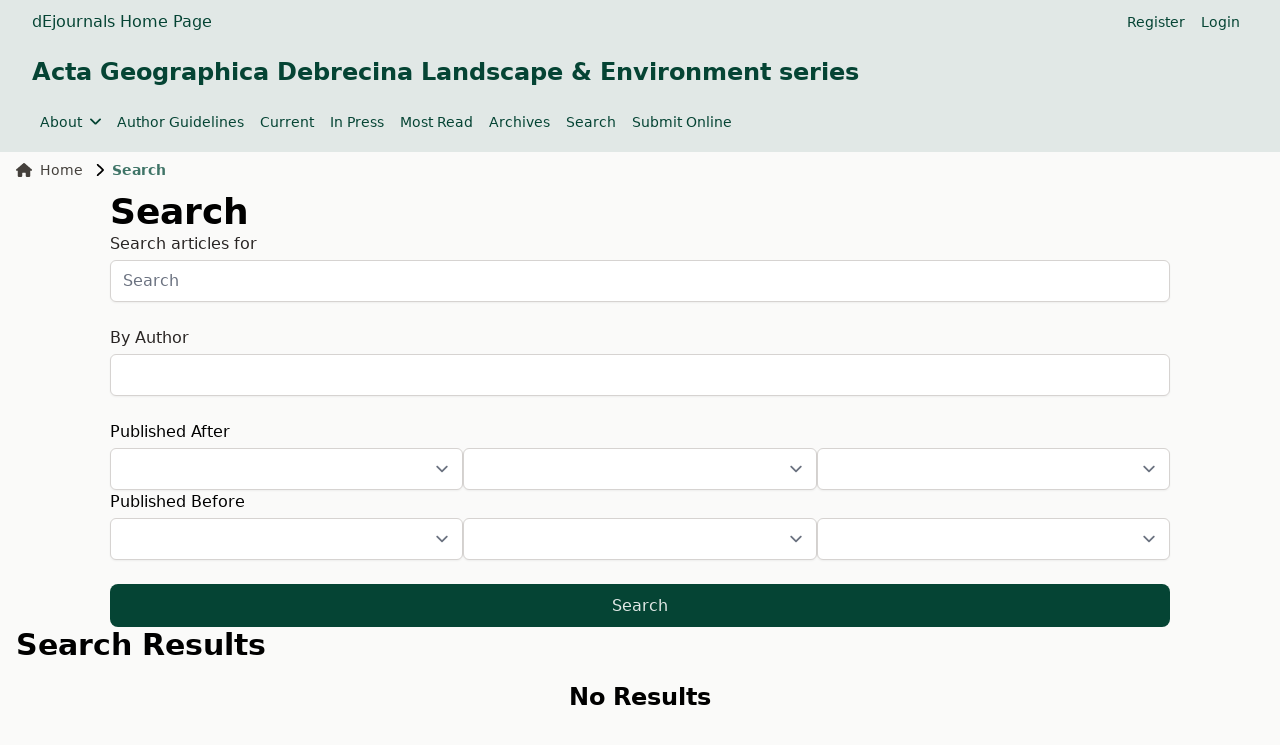

--- FILE ---
content_type: text/html; charset=utf-8
request_url: https://ojs.lib.unideb.hu/landsenv/search/search
body_size: 4141
content:
    


<!DOCTYPE html>
<html lang="en" xml:lang="en">

    
<head>
	<meta charset="utf-8">
	<meta name="viewport" content="width=device-width, initial-scale=1.0">
	<title>
		Search
							| Acta Geographica Debrecina Landscape & Environment series
			</title>

	
<meta name="generator" content="Open Journal Systems 3.4.0.9" />
	<link rel="stylesheet" href="https://ojs.lib.unideb.hu/plugins/themes/deenkTheme/resources/css/tailwind.css?v=3.4.0.9" type="text/css" /><link rel="stylesheet" href="https://ojs.lib.unideb.hu/landsenv/$$$call$$$/page/page/css?name=stylesheet" type="text/css" /><link rel="stylesheet" href="https://ojs.lib.unideb.hu/plugins/generic/orcidProfile/css/orcidProfile.css?v=3.4.0.9" type="text/css" />
</head>
<body class="bg-stone-50 space-y-2 flex flex-col h-screen">
<header class="">
        <div class="bg-primary-10 p-1 px-4">
        <div class="container mx-auto px-4">
            <div class="flex justify-between items-center">
                <div class="flex gap-5 flex-wrap">
                                            <a href="https://ojs.lib.unideb.hu" class="nav-link text-decoration-none text-primary hover:text-primary-75"
                           target="_blank">dEjournals Home Page</a>
                                    </div>
                                <div class="hidden md:flex md:gap-2">
                        <nav class="hidden md:block" id="userMenu">
        <div class="container flex flex-wrap items-center justify-between mx-auto">
            <ul class="flex flex-row space-x-4 p-2 mt-0 text-sm font-medium">
                                    
                                            <li>
                            <a href="https://ojs.lib.unideb.hu/landsenv/user/register"
                               class="block text-primary hover:text-primary-75 rounded"
                               aria-current="page">Register</a>
                        </li>
                    
                                                        
                                            <li>
                            <a href="https://ojs.lib.unideb.hu/landsenv/login"
                               class="block text-primary hover:text-primary-75 rounded"
                               aria-current="page">Login</a>
                        </li>
                    
                                                                                            </ul>
        </div>
    </nav>

                                    </div>
                
                                <div class="block md:hidden">
                    <button type="button"
                            class="inline-flex items-center p-2 ml-3 text-sm text-primary hover:text-primary-75 rounded-lg md:hidden"
                            aria-expanded="false"
                            data-drawer-target="mobile-menu-drawer"
                            data-drawer-show="mobile-menu-drawer"
                            aria-controls="mobile-menu-drawer">
                        <span class="sr-only">Open main menu</span>
                        <i class="fa-solid fa-bars"></i>
                    </button>
                </div>

                <div id="mobile-menu-drawer"
                     class="fixed top-0 left-0 z-40 h-screen p-4 overflow-y-auto transition-transform -translate-x-full bg-primary-10 w-60"
                     tabindex="-1" aria-labelledby="Mobile Menu">
                    <div class="my-2 ml-auto mr-auto ">
                        <h5 class="text-primary text-center py-3">Acta Geographica Debrecina Landscape & Environment series</h5>
                    </div>
                            <div class="block md:hidden">

                            
                
                                    <div>
                        <button type="button" class="flex items-center py-2 pr-4 w-full text-base font-normal text-primary hover:text-primary-75 transition duration-75 rounded-lg"
                                aria-controls="dropdown-example-71"
                                data-collapse-toggle="dropdown-example-71">
                            <span class="flex-1 text-left whitespace-nowrap" sidebar-toggle-item>About</span>
                            <i class="fa-solid fa-chevron-down"></i>
                        </button>

                        <div id="dropdown-example-71" class="hidden py-2 space-y-2">
                                                                                                <div class="pl-2">
                                        <a href="https://ojs.lib.unideb.hu/landsenv/about"
                                           class="block px-4 py-2 text-primary hover:text-primary-75">About the Journal</a>
                                    </div>
                                                                                                                                <div class="pl-2">
                                        <a href="https://ojs.lib.unideb.hu/landsenv/aimsandscope"
                                           class="block px-4 py-2 text-primary hover:text-primary-75">Aims and Scope</a>
                                    </div>
                                                                                                                                <div class="pl-2">
                                        <a href="https://ojs.lib.unideb.hu/landsenv/about/editorialTeam"
                                           class="block px-4 py-2 text-primary hover:text-primary-75">Editorial Team</a>
                                    </div>
                                                                                                                                <div class="pl-2">
                                        <a href="https://ojs.lib.unideb.hu/landsenv/journalpolices"
                                           class="block px-4 py-2 text-primary hover:text-primary-75">Journal Policies</a>
                                    </div>
                                                                                                                                <div class="pl-2">
                                        <a href="https://ojs.lib.unideb.hu/landsenv/ethicsandmalpractice"
                                           class="block px-4 py-2 text-primary hover:text-primary-75">Ethics and Malpractice</a>
                                    </div>
                                                                                                                                <div class="pl-2">
                                        <a href="https://ojs.lib.unideb.hu/landsenv/about/privacy"
                                           class="block px-4 py-2 text-primary hover:text-primary-75">Privacy Statement</a>
                                    </div>
                                                                                                                                <div class="pl-2">
                                        <a href="https://ojs.lib.unideb.hu/landsenv/openaccessstatement"
                                           class="block px-4 py-2 text-primary hover:text-primary-75">Open Access Statement</a>
                                    </div>
                                                                                                                                <div class="pl-2">
                                        <a href="https://ojs.lib.unideb.hu/landsenv/creativecommonsstatement"
                                           class="block px-4 py-2 text-primary hover:text-primary-75">Creative Commons Statement</a>
                                    </div>
                                                                                                                                <div class="pl-2">
                                        <a href="https://ojs.lib.unideb.hu/landsenv/copyright"
                                           class="block px-4 py-2 text-primary hover:text-primary-75">Copyright</a>
                                    </div>
                                                                                                                                <div class="pl-2">
                                        <a href="https://ojs.lib.unideb.hu/landsenv/about/contact"
                                           class="block px-4 py-2 text-primary hover:text-primary-75">Contact</a>
                                    </div>
                                                                                    </div>
                    </div>
                                            
                                    <a href="https://ojs.lib.unideb.hu/landsenv/about/submissions"
                       class="block py-2 pr-4 rounded text-primary hover:text-primary-75"
                       aria-current="page">Author Guidelines</a>
                
                                            
                                    <a href="https://ojs.lib.unideb.hu/landsenv/issue/current"
                       class="block py-2 pr-4 rounded text-primary hover:text-primary-75"
                       aria-current="page">Current</a>
                
                                            
                                    <a href="https://ojs.lib.unideb.hu/landsenv/announcement"
                       class="block py-2 pr-4 rounded text-primary hover:text-primary-75"
                       aria-current="page">In Press</a>
                
                                            
                                    <a href="https://ojs.lib.unideb.hu/landsenv/populararticles"
                       class="block py-2 pr-4 rounded text-primary hover:text-primary-75"
                       aria-current="page">Most Read</a>
                
                                            
                                    <a href="https://ojs.lib.unideb.hu/landsenv/issue/archive"
                       class="block py-2 pr-4 rounded text-primary hover:text-primary-75"
                       aria-current="page">Archives</a>
                
                                            
                                    <a href="https://ojs.lib.unideb.hu/landsenv/search"
                       class="block py-2 pr-4 rounded text-primary hover:text-primary-75"
                       aria-current="page">Search</a>
                
                                            
                                    <a href="https://ojs.lib.unideb.hu/landsenv/login"
                       class="block py-2 pr-4 rounded text-primary hover:text-primary-75"
                       aria-current="page">Submit Online</a>
                
                            
        </div>


                    <div class="h-px bg-primary-50 my-2"></div>
                            <div class="block md:hidden">

                            
                                    <a href="https://ojs.lib.unideb.hu/landsenv/user/register"
                       class="block py-2 pr-4 rounded text-primary hover:text-primary-75"
                       aria-current="page">Register</a>
                
                                            
                                    <a href="https://ojs.lib.unideb.hu/landsenv/login"
                       class="block py-2 pr-4 rounded text-primary hover:text-primary-75"
                       aria-current="page">Login</a>
                
                                                                
        </div>


                                    </div>

                            </div>
        </div>
    </div>
    
    
    <div class="bg-primary-10 p-3 px-4">
        <div class="container mx-auto px-4 mb-4 flex flex-row  items-center ">
            <a href="    https://ojs.lib.unideb.hu/landsenv/index
"
               class="flex  text-primary flex-row flex-wrap justify-center text-center items-center gap-5 hover:text-primary-75 hover:underline">
                                                                                <h3>Acta Geographica Debrecina Landscape & Environment series</h3>
                                    
            </a>
        </div>
        <div class="container mx-auto px-4 flex flex-row items-center ">
            <div class="hidden md:flex md:gap-2">
                    <nav class="hidden md:block" id="primaryMenu">
        <div class="container flex flex-wrap items-center justify-between mx-auto">
            <ul class="flex flex-row space-x-4 p-2 mt-0 text-sm font-medium">
                                    
                    
                                            <li>
                            <button id="dropdownNavbarLink"
                                    data-dropdown-toggle="dropdownNavbar-71"
                                    class="flex items-center justify-between font-medium rounded text-primary hover:text-primary-75 w-auto">
                                About
                                <i class="fa-solid fa-angle-down ml-2"></i>
                            </button>
                            <div id="dropdownNavbar-71"
                                 class="z-10 hidden font-normal bg-white rounded-lg shadow w-44">
                                <ul class="py-2 text-sm text-stone-700 " aria-labelledby="dropdownLargeButton">
                                                                                                                        <li>
                                                <a href="https://ojs.lib.unideb.hu/landsenv/about"
                                                   class="block px-4 py-2 hover:text-primary hover:bg-primary-10">About the Journal</a>
                                            </li>
                                                                                                                                                                <li>
                                                <a href="https://ojs.lib.unideb.hu/landsenv/aimsandscope"
                                                   class="block px-4 py-2 hover:text-primary hover:bg-primary-10">Aims and Scope</a>
                                            </li>
                                                                                                                                                                <li>
                                                <a href="https://ojs.lib.unideb.hu/landsenv/about/editorialTeam"
                                                   class="block px-4 py-2 hover:text-primary hover:bg-primary-10">Editorial Team</a>
                                            </li>
                                                                                                                                                                <li>
                                                <a href="https://ojs.lib.unideb.hu/landsenv/journalpolices"
                                                   class="block px-4 py-2 hover:text-primary hover:bg-primary-10">Journal Policies</a>
                                            </li>
                                                                                                                                                                <li>
                                                <a href="https://ojs.lib.unideb.hu/landsenv/ethicsandmalpractice"
                                                   class="block px-4 py-2 hover:text-primary hover:bg-primary-10">Ethics and Malpractice</a>
                                            </li>
                                                                                                                                                                <li>
                                                <a href="https://ojs.lib.unideb.hu/landsenv/about/privacy"
                                                   class="block px-4 py-2 hover:text-primary hover:bg-primary-10">Privacy Statement</a>
                                            </li>
                                                                                                                                                                <li>
                                                <a href="https://ojs.lib.unideb.hu/landsenv/openaccessstatement"
                                                   class="block px-4 py-2 hover:text-primary hover:bg-primary-10">Open Access Statement</a>
                                            </li>
                                                                                                                                                                <li>
                                                <a href="https://ojs.lib.unideb.hu/landsenv/creativecommonsstatement"
                                                   class="block px-4 py-2 hover:text-primary hover:bg-primary-10">Creative Commons Statement</a>
                                            </li>
                                                                                                                                                                <li>
                                                <a href="https://ojs.lib.unideb.hu/landsenv/copyright"
                                                   class="block px-4 py-2 hover:text-primary hover:bg-primary-10">Copyright</a>
                                            </li>
                                                                                                                                                                <li>
                                                <a href="https://ojs.lib.unideb.hu/landsenv/about/contact"
                                                   class="block px-4 py-2 hover:text-primary hover:bg-primary-10">Contact</a>
                                            </li>
                                                                                                            </ul>
                            </div>
                        </li>
                                                        
                                            <li>
                            <a href="https://ojs.lib.unideb.hu/landsenv/about/submissions"
                               class="block text-primary hover:text-primary-75 rounded"
                               aria-current="page">Author Guidelines</a>
                        </li>
                    
                                                        
                                            <li>
                            <a href="https://ojs.lib.unideb.hu/landsenv/issue/current"
                               class="block text-primary hover:text-primary-75 rounded"
                               aria-current="page">Current</a>
                        </li>
                    
                                                        
                                            <li>
                            <a href="https://ojs.lib.unideb.hu/landsenv/announcement"
                               class="block text-primary hover:text-primary-75 rounded"
                               aria-current="page">In Press</a>
                        </li>
                    
                                                        
                                            <li>
                            <a href="https://ojs.lib.unideb.hu/landsenv/populararticles"
                               class="block text-primary hover:text-primary-75 rounded"
                               aria-current="page">Most Read</a>
                        </li>
                    
                                                        
                                            <li>
                            <a href="https://ojs.lib.unideb.hu/landsenv/issue/archive"
                               class="block text-primary hover:text-primary-75 rounded"
                               aria-current="page">Archives</a>
                        </li>
                    
                                                        
                                            <li>
                            <a href="https://ojs.lib.unideb.hu/landsenv/search"
                               class="block text-primary hover:text-primary-75 rounded"
                               aria-current="page">Search</a>
                        </li>
                    
                                                        
                                            <li>
                            <a href="https://ojs.lib.unideb.hu/landsenv/login"
                               class="block text-primary hover:text-primary-75 rounded"
                               aria-current="page">Submit Online</a>
                        </li>
                    
                                                </ul>
        </div>
    </nav>

            </div>
        </div>
    </div>

    
</header>

<main class="container mx-auto px-4 grow">

    <div class="">

        <div class="flex flex-col ">
<div>
        <nav class="hidden xl:flex mb-3" aria-label="Breadcrumb">
    <ol class="inline-flex items-center space-x-1 md:space-x-3">
        <li class="inline-flex items-center text-sm">
            <a class="inline-flex items-center font-medium text-stone-700 hover:text-primary-75"
               href="https://ojs.lib.unideb.hu/landsenv/index">
                <i class="fa-solid fa-house mr-2"></i>
                Home
            </a>
        </li>
        <li class="inline-flex items-center text-sm truncate" aria-current="page">
            <i class="fa-solid fa-chevron-right mr-2"></i>
            <div class="text-primary-75 font-bold truncate">
                                    Search
                            </div>
        </li>
    </ol>
</nav>    <div class=" w-[85%] ml-auto mr-auto">
        <h1>
            Search
        </h1>

                        
        <form class="cmp_form" method="get" action="https://ojs.lib.unideb.hu/landsenv/search/search">
            
            <div class="grid grid-cols-1 gap-6">

                                <label class="block">
                    <span class="text-stone-800">Search articles for</span>
                    
                        <input type="text" id="query" name="query" value=""
                               placeholder="Search"
                               class=" mt-1 block w-full rounded-md border-stone-300 shadow-sm focus:border-primary focus:ring focus:ring-primary focus:ring-opacity-50">
                    
                </label>

                <label class="block">
                    <span class="text-stone-800">By Author</span>
                    
                        <input type="text" id="authors" name="authors" value=""
                               class=" mt-1 block w-full rounded-md border-stone-300 shadow-sm focus:border-primary focus:ring focus:ring-primary focus:ring-opacity-50">
                    
                </label>

                <div class="flex flex-col gap-4">
                    <div>
                        <div>
                            Published After
                        </div>
                        <div class="flex flex-row gap-3 m-0">
                            <select name="dateFromYear" class="mt-1 block w-full rounded-md border-stone-300 shadow-sm focus:border-primary focus:ring focus:ring-primary focus:ring-opacity-50">
<option value=""></option>
<option value="2007">2007</option>
<option value="2008">2008</option>
<option value="2009">2009</option>
<option value="2010">2010</option>
<option value="2011">2011</option>
<option value="2012">2012</option>
<option value="2013">2013</option>
<option value="2014">2014</option>
<option value="2015">2015</option>
<option value="2016">2016</option>
<option value="2017">2017</option>
<option value="2018">2018</option>
<option value="2019">2019</option>
<option value="2020">2020</option>
<option value="2021">2021</option>
<option value="2022">2022</option>
<option value="2023">2023</option>
<option value="2024">2024</option>
<option value="2025">2025</option>
</select>
<select name="dateFromMonth" class="mt-1 block w-full rounded-md border-stone-300 shadow-sm focus:border-primary focus:ring focus:ring-primary focus:ring-opacity-50">
<option value=""></option>
<option value="01">January</option>
<option value="02">February</option>
<option value="03">March</option>
<option value="04">April</option>
<option value="05">May</option>
<option value="06">June</option>
<option value="07">July</option>
<option value="08">August</option>
<option value="09">September</option>
<option value="10">October</option>
<option value="11">November</option>
<option value="12">December</option>
</select>
<select name="dateFromDay" class="mt-1 block w-full rounded-md border-stone-300 shadow-sm focus:border-primary focus:ring focus:ring-primary focus:ring-opacity-50">
<option value=""></option>
<option value="1">01</option>
<option value="2">02</option>
<option value="3">03</option>
<option value="4">04</option>
<option value="5">05</option>
<option value="6">06</option>
<option value="7">07</option>
<option value="8">08</option>
<option value="9">09</option>
<option value="10">10</option>
<option value="11">11</option>
<option value="12">12</option>
<option value="13">13</option>
<option value="14">14</option>
<option value="15">15</option>
<option value="16">16</option>
<option value="17">17</option>
<option value="18">18</option>
<option value="19">19</option>
<option value="20">20</option>
<option value="21">21</option>
<option value="22">22</option>
<option value="23">23</option>
<option value="24">24</option>
<option value="25">25</option>
<option value="26">26</option>
<option value="27">27</option>
<option value="28">28</option>
<option value="29">29</option>
<option value="30">30</option>
<option value="31">31</option>
</select>
                        </div>
                    </div>

                    <div>
                        <div>
                            Published Before
                        </div>
                        <div class="flex flex-row gap-3 m-0">
                            <select name="dateToYear" class="mt-1 block w-full rounded-md border-stone-300 shadow-sm focus:border-primary focus:ring focus:ring-primary focus:ring-opacity-50">
<option value=""></option>
<option value="2007">2007</option>
<option value="2008">2008</option>
<option value="2009">2009</option>
<option value="2010">2010</option>
<option value="2011">2011</option>
<option value="2012">2012</option>
<option value="2013">2013</option>
<option value="2014">2014</option>
<option value="2015">2015</option>
<option value="2016">2016</option>
<option value="2017">2017</option>
<option value="2018">2018</option>
<option value="2019">2019</option>
<option value="2020">2020</option>
<option value="2021">2021</option>
<option value="2022">2022</option>
<option value="2023">2023</option>
<option value="2024">2024</option>
<option value="2025">2025</option>
</select>
<select name="dateToMonth" class="mt-1 block w-full rounded-md border-stone-300 shadow-sm focus:border-primary focus:ring focus:ring-primary focus:ring-opacity-50">
<option value=""></option>
<option value="01">January</option>
<option value="02">February</option>
<option value="03">March</option>
<option value="04">April</option>
<option value="05">May</option>
<option value="06">June</option>
<option value="07">July</option>
<option value="08">August</option>
<option value="09">September</option>
<option value="10">October</option>
<option value="11">November</option>
<option value="12">December</option>
</select>
<select name="dateToDay" class="mt-1 block w-full rounded-md border-stone-300 shadow-sm focus:border-primary focus:ring focus:ring-primary focus:ring-opacity-50">
<option value=""></option>
<option value="1">01</option>
<option value="2">02</option>
<option value="3">03</option>
<option value="4">04</option>
<option value="5">05</option>
<option value="6">06</option>
<option value="7">07</option>
<option value="8">08</option>
<option value="9">09</option>
<option value="10">10</option>
<option value="11">11</option>
<option value="12">12</option>
<option value="13">13</option>
<option value="14">14</option>
<option value="15">15</option>
<option value="16">16</option>
<option value="17">17</option>
<option value="18">18</option>
<option value="19">19</option>
<option value="20">20</option>
<option value="21">21</option>
<option value="22">22</option>
<option value="23">23</option>
<option value="24">24</option>
<option value="25">25</option>
<option value="26">26</option>
<option value="27">27</option>
<option value="28">28</option>
<option value="29">29</option>
<option value="30">30</option>
<option value="31">31</option>
</select>
                        </div>
                    </div>


                    
                </div>

                <button class="button-primary" type="submit">Search</button>
            </div>
        </form>
    </div>
    

    <h2 class="pkp_screen_reader">Search Results</h2>

        
        <ul class="search_results">
            </ul>

                <span role="status">
			                <div class="cmp_notification notice">
			No Results
	</div>
            		</span>
            
        
</div><!-- .page -->

</div>


</div>
</main>
<footer class="bg-primary-10 p-5 px-4">
    <div class="container mx-auto px-4">

        <div class="grid grid-cols-2 items-center">

            <div class="col-span-2 md:col-span-1 grid grid-cols-2 gap-2 text-sm  text-stone-500  ">
                <div class="col-span-2 md:col-span-1">
                    <div class="text-xs uppercase">Support</div>
                    <table>
                        <tbody>
                        <tr>
                            <td>
                                                                    Name
                                                            </td>
                            <td class="font-semibold  text-stone-700   px-1">
                                                                    <span>
                                    Dániel Balla PhD
                                </span>
                                                            </td>
                        </tr>
                        <tr>
                            <td>E-mail:</td>
                            <td class="font-semibold  text-stone-700   px-1">
                                <i class="fa-solid fa-envelope  text-stone-600  "></i>
                                                                    <a class="text-wrap hover:underline"
                                       href="mailto:balla.daniel@inf.unideb.hu">balla.daniel@inf.unideb.hu</a>
                                                            </td>
                        </tr>
                        </tbody>
                    </table>
                </div>
                                    <div class="col-span-2 md:col-span-1">
                        <div class="text-xs uppercase">ISSN</div>
                        <table>
                            <tbody>
                                                            <tr>
                                    <td>
                                        Online:
                                    </td>
                                    <td class="font-semibold  text-stone-700   px-1">
                                        1789-7556
                                    </td>
                                </tr>
                                                                                        <tr>
                                    <td>Print:</td>
                                    <td class="font-semibold  text-stone-700   px-1">
                                        1789-4921
                                    </td>
                                </tr>
                                                        </tbody>
                        </table>
                    </div>
                            </div>

            <div class="col-span-2 md:col-span-1 justify-center sm:justify-end flex items-center ">
                <div class="flex flex-col sm:flex-row flex-wrap items-center sm:items-end gap-3">
                    <a class="" href="https://lib.unideb.hu/">
                        <img class="h-12" src="https://ojs.lib.unideb.hu/plugins/themes/deenkTheme/resources/images/ud_logo.png" alt="UD">
                    </a>
                    <a class="" href="https://pkp.sfu.ca/ojs/">
                        <img class="h-12" src="https://ojs.lib.unideb.hu/plugins/themes/deenkTheme/resources/images/ojs_brand_black.png" alt="PKP OJS">
                    </a>
                    <a href="https://www.crossref.org/">
                        <img class="h-12" src="https://ojs.lib.unideb.hu/plugins/themes/deenkTheme/resources/images/crossref.png" alt="Crossref Member Badge">
                    </a>
                </div>
            </div>

        </div>

    </div>
</footer>

<script src="https://ojs.lib.unideb.hu/plugins/themes/deenkTheme/resources/js/libraries.bundle.js?v=3.4.0.9" type="text/javascript"></script><script src="https://ojs.lib.unideb.hu/plugins/themes/deenkTheme/resources/js/author_affiliation.js?v=3.4.0.9" type="text/javascript"></script><script src="https://ojs.lib.unideb.hu/plugins/themes/deenkTheme/resources/js/citation_style.js?v=3.4.0.9" type="text/javascript"></script><script src="https://ojs.lib.unideb.hu/plugins/themes/deenkTheme/resources/js/index_site.js?v=3.4.0.9" type="text/javascript"></script><script src="https://ojs.lib.unideb.hu/plugins/themes/deenkTheme/resources/js/journal_category.js?v=3.4.0.9" type="text/javascript"></script><script src="https://ojs.lib.unideb.hu/plugins/themes/deenkTheme/resources/js/alphabet_search.js?v=3.4.0.9" type="text/javascript"></script><script type="text/javascript">
(function (w, d, s, l, i) { w[l] = w[l] || []; var f = d.getElementsByTagName(s)[0],
j = d.createElement(s), dl = l != 'dataLayer' ? '&l=' + l : ''; j.async = true;
j.src = 'https://www.googletagmanager.com/gtag/js?id=' + i + dl; f.parentNode.insertBefore(j, f);
function gtag(){dataLayer.push(arguments)}; gtag('js', new Date()); gtag('config', i); })
(window, document, 'script', 'dataLayer', 'UA-118055229-6');
</script>



</body>
</html>
